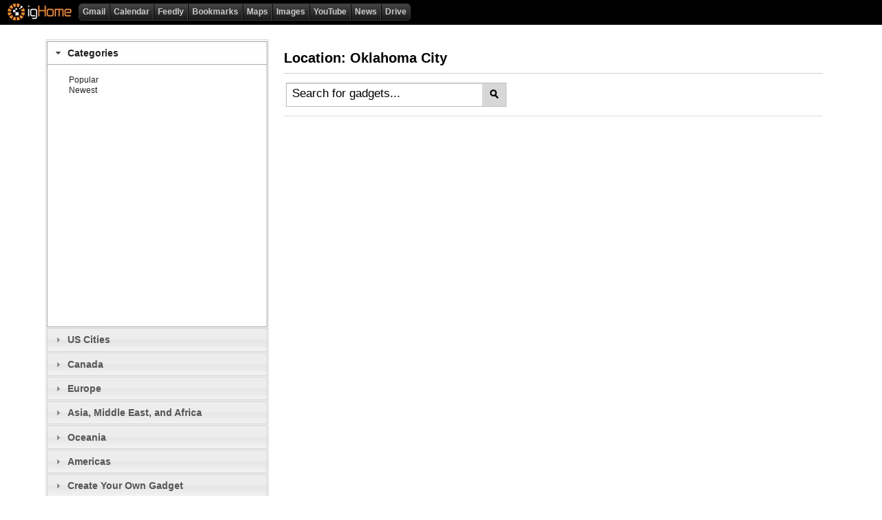

--- FILE ---
content_type: text/html; charset=utf-8
request_url: https://www.ighome.com/directory.aspx?l=Oklahoma+City
body_size: 7125
content:


<!DOCTYPE HTML PUBLIC "-//W3C//DTD HTML 4.01 Transitional//EN" "http://www.w3.org/TR/html4/loose.dtd"> 
<html>
<head id="Head1"><meta name="viewport" content="width=device-width" /><meta http-equiv="X-UA-Compatible" content="IE=edge,chrome=1" /><title>
	Oklahoma City gadgets on igHome.com
</title><link type="text/css" href="css/smoothness/jquery-ui-1.8.22.v3.css?v=4" rel="stylesheet" /><link type="text/css" href="css/web2.css?v=8" rel="stylesheet" /><link rel="shortcut icon" href="//www.ighome.com/images/favicon.ico" /><link rel="icon" type="image/png" href="//www.ighome.com/images/favicon.ico" />

		<script type='text/javascript' src='/js/jquery-1.7.2.min.js'></script>
		<script type='text/javascript' src='/js/jquery-ui-1.8.22.custom.min.js'></script>
		<script type='text/javascript' src='/js/jquery.cookie.js'></script>
		<script type='text/javascript' src='/js/ighome-v3.js'></script>
		<script type='text/javascript' src='/js/jquery.googleSuggest.js'></script>
			
    
    <style>
        .catlink
        {
            text-decoration: none;
            color: #999;
            font-weight: normal;
            font-size: 12px;
        }
    </style>
    


    <style>
        body {}        
    </style>

    <script type="text/javascript">

        var _gaq = _gaq || [];
        _gaq.push(['_setAccount', 'UA-34747115-1']);
        _gaq.push(['_trackPageview']);

        (function () {
            var ga = document.createElement('script'); ga.type = 'text/javascript'; ga.async = true;
            ga.src = ('https:' == document.location.protocol ? 'https://ssl' : 'http://www') + '.google-analytics.com/ga.js';
            var s = document.getElementsByTagName('script')[0]; s.parentNode.insertBefore(ga, s);
        })();

</script>

<meta name="description" content="Looking for an alternative to iGoogle? Try igHome" /><meta name="keywords" content="ighome, ighome.com, igoogle, igoogle alternative, igoogle replacement" /></head>
<body>
	<p style='display:none;'>Looking for a replacement for iGoogle?  Try igHome.com</p>
    <form method="post" action="./directory.aspx?l=Oklahoma+City" id="form1">
<div class="aspNetHidden">
<input type="hidden" name="ScriptManager1_HiddenField" id="ScriptManager1_HiddenField" value="" />
<input type="hidden" name="__EVENTTARGET" id="__EVENTTARGET" value="" />
<input type="hidden" name="__EVENTARGUMENT" id="__EVENTARGUMENT" value="" />
<input type="hidden" name="__VIEWSTATE" id="__VIEWSTATE" value="/[base64]" />
</div>

<script type="text/javascript">
//<![CDATA[
var theForm = document.forms['form1'];
if (!theForm) {
    theForm = document.form1;
}
function __doPostBack(eventTarget, eventArgument) {
    if (!theForm.onsubmit || (theForm.onsubmit() != false)) {
        theForm.__EVENTTARGET.value = eventTarget;
        theForm.__EVENTARGUMENT.value = eventArgument;
        theForm.submit();
    }
}
//]]>
</script>


<script src="/WebResource.axd?d=l_aTasknbu6f6SkprSdQ6ArI63L21NhMJLaYB3x0QS53m-brpaJ-4iu6frrqs00Dhtcub5xVhtEcGBLp7ktnRu7tZco1&amp;t=638941958805310136" type="text/javascript"></script>


<script src="/ScriptResource.axd?d=fz-R5uEg6tEq2WTIecY5HNLrPalwXPoV-RcHZYQium5Y_17uZYB9ipUMZTfc6DwcMAkKcQtVve6nRiGEhMbZjo4TxSfm4fwGLvs4S8DDe70pZh3FoKruCzaynZLjdjiby5MFvQQ7UESQ9gut_gpnIWfUJg1wN5efVoKS1PXzy4zQvIFv0&amp;t=32e5dfca" type="text/javascript"></script>
<script type="text/javascript">
//<![CDATA[
if (typeof(Sys) === 'undefined') throw new Error('ASP.NET Ajax client-side framework failed to load.');
//]]>
</script>

<script src="/ScriptResource.axd?d=_LU7HQBPVqcRzojPsaE9N6zBHP32tVGagMDmb7l3XGn3DGfLkQAKo6oDdh0puaPABY6SYuOk67eifoIR0bkMPksgaKnpfqKsnxcDaqSrmvqNmtbM5q2ELgCtzUny5i8-kZbQHe7vvTN6bknpxmNIqL_p5C0mC8cg3IuiW7voA7EDo3GI8x2l1DwJxq50hOE479ipSA2&amp;t=32e5dfca" type="text/javascript"></script>
<div class="aspNetHidden">

	<input type="hidden" name="__VIEWSTATEGENERATOR" id="__VIEWSTATEGENERATOR" value="42A65EF5" />
</div>
    <script type="text/javascript">
//<![CDATA[
Sys.WebForms.PageRequestManager._initialize('ctl00$ScriptManager1', 'form1', [], [], [], 90, 'ctl00');
//]]>
</script>
 
    <div>

    <div id="top-bar">
		<div style='float:left;padding:0 10px 0 0;'>
		<a href='/'><img src='/images/logos/igHomeLogo.jpg' style="border: 0;" alt="igHome" /></a>
		</div>
        <ul>
			
                    <li>
                <a href='http://mail.google.com/mail/'  target="_blank">Gmail</a>
            </li>
                
                    <li>
                <a href='https://www.google.com/calendar/'  target="_blank">Calendar</a>
            </li>
                
                    <li>
                <a href='http://www.feedly.com/home#my'  target="_blank">Feedly</a>
            </li>
                
                    <li>
                <a href='https://www.google.com/bookmarks/'  target="_blank">Bookmarks</a>
            </li>
                
                    <li>
                <a href='http://maps.google.com/'  target="_blank">Maps</a>
            </li>
                
                    <li>
                <a href='http://images.google.com/'  target="_blank">Images</a>
            </li>
                
                    <li>
                <a href='http://youtube.com/'  target="_blank">YouTube</a>
            </li>
                
                    <li>
                <a href='http://news.google.com/'  target="_blank">News</a>
            </li>
                
                    <li>
                <a href='http://drive.google.com/'  target="_blank">Drive</a>
            </li>
                
        </ul>
        
        <div class="account-region">
                        
        </div>
        <div id="divAddThis" style="float:right;margin-right:10px;width:160px;padding-top:5px;">
        
        </div>
    </div>

    <div style='margin-top:20px;'>&nbsp;
	</div>
        
    <div style="width: 90%; margin: 20px auto;">
        <table width="100%">
            <tr>
                <td valign="top" width="320" style='background: #f5f5f5; border: 1px solid #ddd;'>
                    <div id="accordion">
                        <h3>
                            Categories</h3>
                        <div>
                            
                                    <div>
                                        <a href='/directory.aspx?c=Popular' class="catlink">
                                            Popular
                                        </a>
                                    </div>
                                
                                    <div>
                                        <a href='/directory.aspx?c=Newest' class="catlink">
                                            Newest
                                        </a>
                                    </div>
                                
                                    <div>
                                        <a href='/directory.aspx?c=' class="catlink">
                                            
                                        </a>
                                    </div>
                                
                        </div>
                        <h3 id='accordion-header-0'>
                            US Cities</h3>
                        <div>
                            <table width="100%">
                                <tr>
                                    <td valign="top">
                                        <div>
                                            <a href='/directory.aspx?l=Atlanta' class="catlink">Atlanta</a></div>
                                        <div>
                                            <a href='/directory.aspx?l=Austin' class="catlink">Austin</a></div>
                                        <div>
                                            <a href='/directory.aspx?l=Baltimore' class="catlink">Baltimore</a></div>
                                        <div>
                                            <a href='/directory.aspx?l=Birmingham' class="catlink">Birmingham</a></div>
                                        <div>
                                            <a href='/directory.aspx?l=Boise' class="catlink">Boise</a></div>
                                        <div>
                                            <a href='/directory.aspx?l=Boston' class="catlink">Boston</a></div>
                                        <div>
                                            <a href='/directory.aspx?l=Buffalo' class="catlink">Buffalo</a></div>
                                        <div>
                                            <a href='/directory.aspx?l=Charlotte' class="catlink">Charlotte</a></div>
                                        <div>
                                            <a href='/directory.aspx?l=Chicago' class="catlink">Chicago</a></div>
                                        <div>
                                            <a href='/directory.aspx?l=Cincinnati' class="catlink">Cincinnati</a></div>
                                        <div>
                                            <a href='/directory.aspx?l=Cleveland' class="catlink">Cleveland</a></div>
                                        <div>
                                            <a href='/directory.aspx?l=Columbus' class="catlink">Columbus</a></div>
                                        <div>
                                            <a href='/directory.aspx?l=Dallas' class="catlink">Dallas</a></div>
                                        <div>
                                            <a href='/directory.aspx?l=Denver' class="catlink">Denver</a></div>
                                        <div>
                                            <a href='/directory.aspx?l=Detroit' class="catlink">Detroit</a></div>
                                        <div>
                                            <a href='/directory.aspx?l=Grand+Rapids' class="catlink">Grand Rapids</a></div>
                                        <div>
                                            <a href='/directory.aspx?l=Honolulu' class="catlink">Honolulu</a></div>
                                        <div>
                                            <a href='/directory.aspx?l=Houston' class="catlink">Houston</a></div>
                                        <div>
                                            <a href='/directory.aspx?l=Indianapolis' class="catlink">Indianapolis</a></div>
                                        <div>
                                            <a href='/directory.aspx?l=Kansas+City' class="catlink">Kansas City</a></div>
                                        <div>
                                            <a href='/directory.aspx?l=Las+Vegas' class="catlink">Las Vegas</a></div>
                                        <div>
                                            <a href='/directory.aspx?l=Los+Angeles' class="catlink">Los Angeles</a></div>
                                        <div>
                                            <a href='/directory.aspx?l=Memphis' class="catlink">Memphis</a></div>
                                    </td>
                                    <td valign="top">
                                        <div>
                                            <a href='/directory.aspx?l=Miami' class="catlink">Miami</a></div>
                                        <div>
                                            <a href='/directory.aspx?l=Minneapolis' class="catlink">Minneapolis</a></div>
                                        <div>
                                            <a href='/directory.aspx?l=Nashville' class="catlink">Nashville</a></div>
                                        <div>
                                            <a href='/directory.aspx?l=New+York' class="catlink">New York City</a></div>
                                        <div>
                                            <a href='/directory.aspx?l=Oklahoma+City' class="catlink">Oklahoma City</a></div>
                                        <div>
                                            <a href='/directory.aspx?l=Orlando' class="catlink">Orlando</a></div>
                                        <div>
                                            <a href='/directory.aspx?l=Philadelphia' class="catlink">Philadelphia</a></div>
                                        <div>
                                            <a href='/directory.aspx?l=Phoenix' class="catlink">Phoenix</a></div>
                                        <div>
                                            <a href='/directory.aspx?l=Pittsburgh' class="catlink">Pittsburgh</a></div>
                                        <div>
                                            <a href='/directory.aspx?l=Portland' class="catlink">Portland</a></div>
                                        <div>
                                            <a href='/directory.aspx?l=Raleigh-Durham' class="catlink">Raleigh-Durham</a></div>
                                        <div>
                                            <a href='/directory.aspx?l=Richmond' class="catlink">Richmond</a></div>
                                        <div>
                                            <a href='/directory.aspx?l=Sacramento' class="catlink">Sacramento</a></div>
                                        <div>
                                            <a href='/directory.aspx?l=Salt+Lake+City' class="catlink">Salt Lake City</a></div>
                                        <div>
                                            <a href='/directory.aspx?l=San+Antonio' class="catlink">San Antonio</a></div>
                                        <div>
                                            <a href='/directory.aspx?l=San+Diego' class="catlink">San Diego</a></div>
                                        <div>
                                            <a href='/directory.aspx?l=San+Francisco' class="catlink">San Francisco</a></div>
                                        <div>
                                            <a href='/directory.aspx?l=San+Jose' class="catlink">San Jose</a></div>
                                        <div>
                                            <a href='/directory.aspx?l=Seattle' class="catlink">Seattle</a></div>
                                        <div>
                                            <a href='/directory.aspx?l=St+Louis' class="catlink">St Louis</a></div>
                                        <div>
                                            <a href='/directory.aspx?l=Tampa' class="catlink">Tampa</a></div>
                                        <div>
                                            <a href='/directory.aspx?l=Virginia+Beach' class="catlink">Virginia Beach</a></div>
                                        <div>
                                            <a href='/directory.aspx?l=Washington+DC' class="catlink">Washington DC</a></div>
                                    </td>
                                </tr>
                            </table>
                        </div>
                        <h3 id='accordion-header-1'>
                            Canada</h3>
                        <div>
                            <div>
                                <a href='/directory.aspx?l=Canada' class="catlink">Canada National News</a></div>
                            <div>
                                <a href='/directory.aspx?l=Toronto' class="catlink">Toronto</a></div>
                            <div>
                                <a href='/directory.aspx?l=Montreal' class="catlink">Montreal</a></div>
                            <div>
                                <a href='/directory.aspx?l=Vancouver' class="catlink">Vancouver</a></div>
                            <div>
                                <a href='/directory.aspx?l=Ottawa' class="catlink">Ottawa</a></div>
                            <div>
                                <a href='/directory.aspx?l=Calgary' class="catlink">Calgary</a></div>
                            <div>
                                <a href='/directory.aspx?l=Edmonton' class="catlink">Edmonton</a></div>
                        </div>
                        <h3 id='accordion-header-2'>
                            Europe</h3>
                        <div>
                            <div>
                                <a href='/directory.aspx?l=Austria' class="catlink">Austria</a></div>
                            <div>
                                <a href='/directory.aspx?l=Belgium' class="catlink">Belgium</a></div>
                            <div>
                                <a href='/directory.aspx?l=Denmark' class="catlink">Denmark</a></div>
                            <div>
                                <a href='/directory.aspx?l=Finland' class="catlink">Finland</a></div>
                            <div>
                                <a href='/directory.aspx?l=France' class="catlink">France</a></div>
                            <div>
                                <a href='/directory.aspx?l=Germany' class="catlink">Germany</a></div>
                            <div>
                                <a href='/directory.aspx?l=Ireland' class="catlink">Ireland</a></div>
                            <div>
                                <a href='/directory.aspx?l=Italy' class="catlink">Italy</a></div>
                            <div>
                                <a href='/directory.aspx?l=Netherlands' class="catlink">Netherlands</a></div>
                            <div>
                                <a href='/directory.aspx?l=Portugal' class="catlink">Portugal</a></div>
                            <div>
                                <a href='/directory.aspx?l=Romania' class="catlink">Romania</a></div>
                            <div>
                                <a href='/directory.aspx?l=Spain' class="catlink">Spain</a></div>
                            <div>
                                <a href='/directory.aspx?l=Sweden' class="catlink">Sweden</a></div>
                            <div>
                                <a href='/directory.aspx?l=Switzerland' class="catlink">Switzerland</a></div>
                            <div>
                                <a href='/directory.aspx?l=United+Kingdom' class="catlink">United Kingdom</a></div>
                        </div>
                        <h3 id='accordion-header-4'>
                            Asia, Middle East, and Africa</h3>
                        <div>
                            <div>
                                <a href='/directory.aspx?l=China' class="catlink">China</a></div>
                            <div>
                                <a href='/directory.aspx?l=Hong+Kong' class="catlink">Hong Kong</a></div>
                            <div>
                                <a href='/directory.aspx?l=India' class="catlink">India</a></div>
                            <div>
                                <a href='/directory.aspx?l=Israel+and+Palestine' class="catlink">Israel and Palestine</a></div>
                            <div>
                                <a href='/directory.aspx?l=Japan' class="catlink">Japan</a></div>
                            <div>
                                <a href='/directory.aspx?l=Philippines' class="catlink">Philippines</a></div>
                            <div>
                                <a href='/directory.aspx?l=South+Korea' class="catlink">South Korea</a></div>
                            <div>
                                <a href='/directory.aspx?l=Thailand' class="catlink">Thailand</a></div>
                            <div>
                                <a href='/directory.aspx?l=South+Africa' class="catlink">South Africa</a></div>
                            <div>
                                <a href='/directory.aspx?l=Egypt' class="catlink">Egypt</a></div>
                        </div>
                        <h3 id='accordion-header-5'>
                            Oceania</h3>
                        <div>
                            <div>
                                <a href='/directory.aspx?l=Australia' class="catlink">Australia</a></div>
                            <div>
                                <a href='/directory.aspx?l=Sydney' class="catlink">Sydney</a></div>
                            <div>
                                <a href='/directory.aspx?l=Melbourne' class="catlink">Melbourne</a></div>
                            <div>
                                <a href='/directory.aspx?l=Adelaide' class="catlink">Adelaide</a></div>
                            <div>
                                <a href='/directory.aspx?l=Brisbane' class="catlink">Brisbane</a></div>
                            <div>
                                <a href='/directory.aspx?l=Perth' class="catlink">Perth</a></div>
                            <div>
                                <a href='/directory.aspx?l=New Zealand' class="catlink">New Zealand</a></div>
                        </div>
                        <h3 id='accordion-header-6'>
                            Americas</h3>
                        <div>
                            <div>
                                <a href='/directory.aspx?l=Argentina' class="catlink">Argentina</a></div>
                            <div>
                                <a href='/directory.aspx?l=Brazil' class="catlink">Brazil</a></div>
                            <div>
                                <a href='/directory.aspx?l=Columbia' class="catlink">Columbia</a></div>
                            <div>
                                <a href='/directory.aspx?l=Mexico' class="catlink">Mexico</a></div>
                            <div>
                                <a href='/directory.aspx?l=Panama' class="catlink">Panama</a></div>
                            <div>
                                <a href='/directory.aspx?l=Peru' class="catlink">Peru</a></div>
                        </div>
                        <h3 id='accordion-header-7'>
                            Create Your Own Gadget</h3>
                        <div>
                            <div>
                                <a href='/directory.aspx?q=Custom Gadget (URL)' class="catlink">From a URL</a></div>
                            <div>
                                <a href='/directory.aspx?q=Custom Gadget (HTML)' class="catlink">From HTML/Javascript/Widget
                                    code</a></div>
                        </div>
                    </div>
                </td>
                <td valign="top" style='padding: 0 20px 20px;'>
                    <h2 style='border-bottom:1px solid #ccc;padding-bottom:10px;margin-bottom:10px;'>Location: Oklahoma City</h2>
                    <div style="">
                        <div style="padding-bottom: 10px; border-bottom: 1px solid #ddd; margin-bottom:10px;">
                            <table width="100%">
                                <tr>
                                    <td>
                                        <div id="content_SearchPanel" onkeypress="javascript:return WebForm_FireDefaultButton(event, &#39;content_btnSearch&#39;)">
	
                                            <table style='width: 300px; border: 1px solid #bbb;' cellpadding="0" cellspacing="0">
                                                <tr>
                                                    <td style='height: 33px;' valign="top">
                                                        <input name="ctl00$content$q" type="text" id="content_q" onblur="if (this.value == &#39;&#39;) {this.value = &#39;Search for gadgets...&#39;;}" onfocus="if (this.value == &#39;Search for gadgets...&#39;) {this.value = &#39;&#39;;}" value="Search for gadgets..." style="width: 270px; padding-left: 8px;
                                                            border: none; outline: none; border-radius: 0;" />
                                                    </td>
                                                    <td style="background-color: #d7d7d7; padding: 0 8px; border-left: 1px solid #bbb;
                                                        background-image: -moz-linear-gradient(center bottom , #FAFAFA 0px, #DCDCDC 100%);
                                                        border-color: #CCCCCC #CCCCCC #AAAAAA; box-shadow: 0 0 1px #FFFFFF inset;">
                                                        <input type="image" name="ctl00$content$btnSearch" id="content_btnSearch" src="/images/search.png" />
                                                    </td>
                                                </tr>
                                            </table>
                                        
</div>
                                    </td>                                    
                                </tr>
                            </table>
                        </div>
                    </div>
                    <div align="right">
                        
                    </div>
                    <div id="gadget-list">
                        
                    </div>
                    <div align="right" style='margin-top:10px;'>
                        
                    </div>
                </td>
            </tr>
        </table>
    </div>
    
    <div id="edit-gadget-modal" style="display: none;" title="Edit Gadget">
        <iframe src='blank.htm' width="350" height="280" frameborder="0" id="EditGadgetFrame">
        </iframe>
    </div>
    <script type="text/javascript">

        function editGadget(gadgetid) {
            $('#EditGadgetFrame').attr("src", "modals/CategorizeGadget.aspx?gadgetid=" + gadgetid);
            var dlg = $('#edit-gadget-modal').dialog({ modal: true, width: 380, resizable: false, height: 'auto' });
            dlg.parent().appendTo(jQuery("form:first"));
            return false;
        }

        $(document).ready(function () {
            // Handler for .ready() called.
            if ($.cookie('menustate')) {
                $('#accordion').accordion('option', 'animated', false);
                $('#accordion').accordion('option', 'active', parseInt($.cookie('menustate')));
                $('#accordion').accordion('option', 'animated', 'slide');
            }
        });

    </script>

    

    <div style='clear:both;'>
    </div>

        <div id="footer">
            <table width="100%">
                <tr>
                    <td valign="top">
					<p>How to set your home page:
            &#160;&#160;<a href='/Redirect.aspx?url=http%3A%2F%2Fsupport.google.com%2Fchrome%2Fbin%2Fanswer.py%3Fhl%3Den%26answer%3D95314' target='_blank'>Google Chrome</a>&#160;&#160;
            &#160;&#160;<a href='/Redirect.aspx?url=http%3A%2F%2Fsupport.mozilla.org%2Fen-US%2Fkb%2FHow%2520to%2520set%2520the%2520home%2520page' target='_blank'>Firefox</a>&#160;&#160;
            &#160;&#160;<a href='/Redirect.aspx?url=http%3A%2F%2Fwindows.microsoft.com%2Fis-IS%2Fwindows7%2FChange-your-Internet-Explorer-9-home-page' target='_blank'>Internet Explorer</a>&#160;&#160;
            &#160;&#160;<a href='/Redirect.aspx?url=http%3A%2F%2Fbrowsers.about.com%2Fod%2F56%2Fss%2FHow-To-Configure-The-Home-Page-Settings-In-Safari-5-X_6.htm' target='_blank'>Safari</a>&#160;&#160;
            </p>
            <p>&copy; Copyright 2026 igHome.com - <a href='https://www.ighome.com/login.aspx'>Register/Login</a> - <a href='/directory.aspx'>Gadget Directory</a> - <a href='/privacy.aspx'>Privacy Policy</a> - 
		<a href="https://www.ighome.com">Secure Version (some third party gadgets may not display)</a></p>
			
            <p style='font-weight:bold;'>igHome.com is not affiliated with or operated by Google.</p>
                    </td>                    
                </tr>
            </table>
            
        </div>
        </div>
    </form>
	
	<script type="text/javascript">
  var uvOptions = {};
  (function() {
    var uv = document.createElement('script'); uv.type = 'text/javascript'; uv.async = true;
    uv.src = ('https:' == document.location.protocol ? 'https://' : 'http://') + 'widget.uservoice.com/blE59SZ48TkJ5inNdRvdw.js';
    var s = document.getElementsByTagName('script')[0]; s.parentNode.insertBefore(uv, s);
  })();
</script>
	
</body>
</html>


--- FILE ---
content_type: application/javascript
request_url: https://www.ighome.com/js/ighome-v3.js
body_size: 738
content:
$(function () {

    // Accordion
    $("#accordion").accordion({ header: "h3", 
			heightStyle: "content",			
			change: function(event,ui) {
				//var hid = ui.newHeader.children('a').attr('id');
				var index = jQuery(this).find("h3").index(ui.newHeader[0]);				
				if (index === undefined) {
					$.cookie('menustate', null);
				} else {
					$.cookie('menustate', index, { path: '/', expires: 2 });
				}
				}
			});

    // Tabs
    $('#tabs').tabs();

    // Dialog
    $('#dialog').dialog({
        autoOpen: false,
        width: 600,
        buttons: {
            "Ok": function () {
                $(this).dialog("close");
            },
            "Cancel": function () {
                $(this).dialog("close");
            }
        }
    });

    // Dialog Link
    $('#dialog_link').click(function () {
        $('#dialog').dialog('open');
        return false;
    });

    // Datepicker
    $('#datepicker').datepicker({
        inline: true
    });

    // Slider
    $('#slider').slider({
        range: true,
        values: [17, 67]
    });

    // Progressbar
    $("#progressbar").progressbar({
        value: 20
    });

    $(".gadget-frame").resizable({ autoHide: true,
        handles: "s",
        helper: "ui-resizable-helper",
        stop: function (event, ui) {
            var url = 'resize.aspx?gadget=' + $(this).attr("id") + '&height=' + ui.size.height;
            $.post(url, {});
        }
    });

    $(".page-tabs").droppable({ accept: ".connectedSortable" });

    //hover states on the static widgets
    $('#dialog_link, ul#icons li').hover(
					function () { $(this).addClass('ui-state-hover'); },
					function () { $(this).removeClass('ui-state-hover'); }
				);

    $(function () {
        $("#sortable, #sortable1, #sortable2, #sortable3, #sortable4").sortable(
                    {
                        update: function (event, ui) {
                            var catOrder = $(this).sortable("serialize").toString();
                            var url = 'reorder.aspx?list=' + $(this).attr("id") + '&' + catOrder;
                            $.post(url, {});
                        },
						connectWith: ".connectedSortable",
						placeholder: "sortable-placeholder",
                        tolerance: "intersect",
						zIndex: 9999
                    });
        $("#sortable, #sortable1, #sortable2, #sortable3, #sortable4").disableSelection();
    });

    $(function () {
        $("#sortabletabs").sortable(
                    {
                        update: function (event, ui) {
                            var tabOrder = $("#sortabletabs").sortable("serialize").toString();
                            var url = '/reordertabs.aspx?' + tabOrder;
                            $.post(url, {});
                        }
                    });
        $("#sortabletabs").disableSelection();
    });

    $(function () {
        $("#sortabletabs").droppable(
                    {
                        drop: function (event, ui) {
                            alert($(this).val);
                            alert($(ui.draggable).val);
                        }
                    });
    });

});


                        

--- FILE ---
content_type: application/javascript
request_url: https://www.ighome.com/js/jquery.googleSuggest.js
body_size: 443
content:
/**@license
This file uses Google Suggest for jQuery plugin (licensed under GPLv3) by Haochi Chen ( http://ihaochi.com )
 */
$.fn.googleSuggest = function(opts){
  opts = $.extend({service: 'web', secure: false}, opts);

  var services = {
    youtube: { client: 'youtube', ds: 'yt' },
    books: { client: 'books', ds: 'bo' },
    products: { client: 'products-cc', ds: 'sh' },
    news: { client: 'news-cc', ds: 'n' },
    images: { client: 'img', ds: 'i' },
    web: { client: 'psy', ds: '' },
    recipes: { client: 'psy', ds: 'r' }
  }, service = services[opts.service];

  opts.source = function(request, response){
    $.ajax({
      url: 'http'+(opts.secure?'s':'')+'://clients1.google.com/complete/search',
      dataType: 'jsonp',
      data: {
        q: request.term,
        nolabels: 't',
        client: service.client,
        ds: service.ds
      },
      success: function(data) {
        response($.map(data[1], function(item){
          return { value: $("<span>").html(item[0]).text() };
        }));
      }
    });  
  };
  
  return this.each(function(){
    $(this).autocomplete(opts);
  });
}
